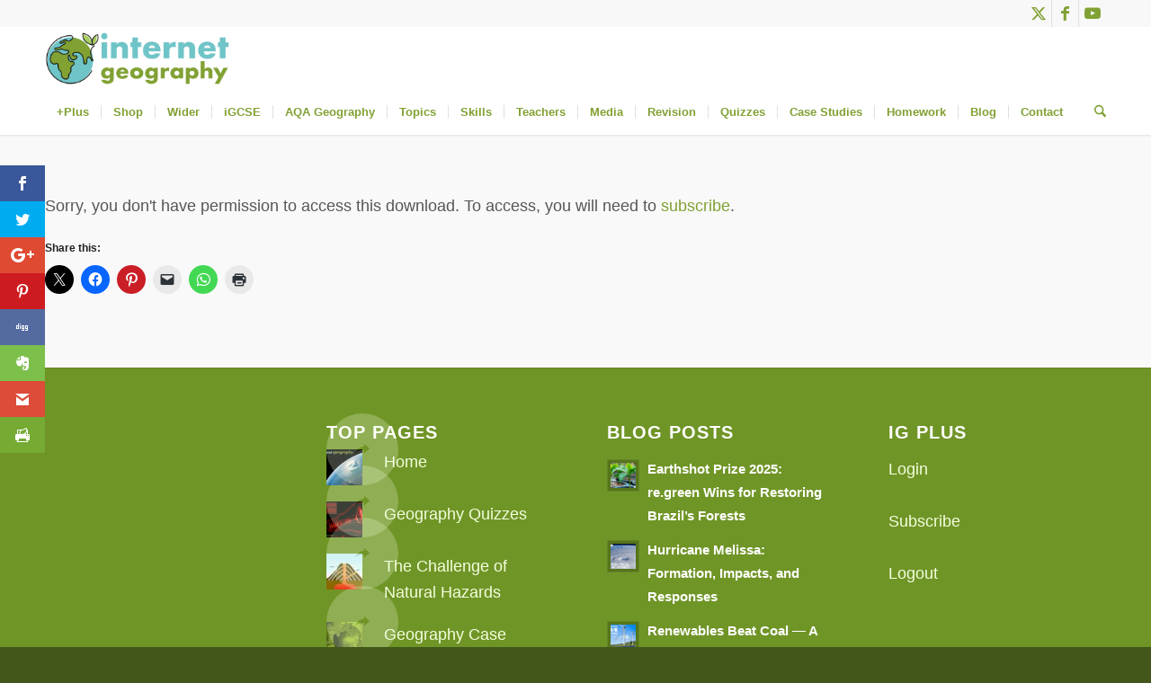

--- FILE ---
content_type: text/html; charset=utf-8
request_url: https://www.google.com/recaptcha/api2/anchor?ar=1&k=6LeuzK0UAAAAAHEVsPWMpfRMp7i6dnLsdjsE17wo&co=aHR0cHM6Ly93d3cuaW50ZXJuZXRnZW9ncmFwaHkubmV0OjQ0Mw..&hl=en&v=7gg7H51Q-naNfhmCP3_R47ho&size=invisible&anchor-ms=20000&execute-ms=30000&cb=w13mbg3ahxj7
body_size: 48109
content:
<!DOCTYPE HTML><html dir="ltr" lang="en"><head><meta http-equiv="Content-Type" content="text/html; charset=UTF-8">
<meta http-equiv="X-UA-Compatible" content="IE=edge">
<title>reCAPTCHA</title>
<style type="text/css">
/* cyrillic-ext */
@font-face {
  font-family: 'Roboto';
  font-style: normal;
  font-weight: 400;
  font-stretch: 100%;
  src: url(//fonts.gstatic.com/s/roboto/v48/KFO7CnqEu92Fr1ME7kSn66aGLdTylUAMa3GUBHMdazTgWw.woff2) format('woff2');
  unicode-range: U+0460-052F, U+1C80-1C8A, U+20B4, U+2DE0-2DFF, U+A640-A69F, U+FE2E-FE2F;
}
/* cyrillic */
@font-face {
  font-family: 'Roboto';
  font-style: normal;
  font-weight: 400;
  font-stretch: 100%;
  src: url(//fonts.gstatic.com/s/roboto/v48/KFO7CnqEu92Fr1ME7kSn66aGLdTylUAMa3iUBHMdazTgWw.woff2) format('woff2');
  unicode-range: U+0301, U+0400-045F, U+0490-0491, U+04B0-04B1, U+2116;
}
/* greek-ext */
@font-face {
  font-family: 'Roboto';
  font-style: normal;
  font-weight: 400;
  font-stretch: 100%;
  src: url(//fonts.gstatic.com/s/roboto/v48/KFO7CnqEu92Fr1ME7kSn66aGLdTylUAMa3CUBHMdazTgWw.woff2) format('woff2');
  unicode-range: U+1F00-1FFF;
}
/* greek */
@font-face {
  font-family: 'Roboto';
  font-style: normal;
  font-weight: 400;
  font-stretch: 100%;
  src: url(//fonts.gstatic.com/s/roboto/v48/KFO7CnqEu92Fr1ME7kSn66aGLdTylUAMa3-UBHMdazTgWw.woff2) format('woff2');
  unicode-range: U+0370-0377, U+037A-037F, U+0384-038A, U+038C, U+038E-03A1, U+03A3-03FF;
}
/* math */
@font-face {
  font-family: 'Roboto';
  font-style: normal;
  font-weight: 400;
  font-stretch: 100%;
  src: url(//fonts.gstatic.com/s/roboto/v48/KFO7CnqEu92Fr1ME7kSn66aGLdTylUAMawCUBHMdazTgWw.woff2) format('woff2');
  unicode-range: U+0302-0303, U+0305, U+0307-0308, U+0310, U+0312, U+0315, U+031A, U+0326-0327, U+032C, U+032F-0330, U+0332-0333, U+0338, U+033A, U+0346, U+034D, U+0391-03A1, U+03A3-03A9, U+03B1-03C9, U+03D1, U+03D5-03D6, U+03F0-03F1, U+03F4-03F5, U+2016-2017, U+2034-2038, U+203C, U+2040, U+2043, U+2047, U+2050, U+2057, U+205F, U+2070-2071, U+2074-208E, U+2090-209C, U+20D0-20DC, U+20E1, U+20E5-20EF, U+2100-2112, U+2114-2115, U+2117-2121, U+2123-214F, U+2190, U+2192, U+2194-21AE, U+21B0-21E5, U+21F1-21F2, U+21F4-2211, U+2213-2214, U+2216-22FF, U+2308-230B, U+2310, U+2319, U+231C-2321, U+2336-237A, U+237C, U+2395, U+239B-23B7, U+23D0, U+23DC-23E1, U+2474-2475, U+25AF, U+25B3, U+25B7, U+25BD, U+25C1, U+25CA, U+25CC, U+25FB, U+266D-266F, U+27C0-27FF, U+2900-2AFF, U+2B0E-2B11, U+2B30-2B4C, U+2BFE, U+3030, U+FF5B, U+FF5D, U+1D400-1D7FF, U+1EE00-1EEFF;
}
/* symbols */
@font-face {
  font-family: 'Roboto';
  font-style: normal;
  font-weight: 400;
  font-stretch: 100%;
  src: url(//fonts.gstatic.com/s/roboto/v48/KFO7CnqEu92Fr1ME7kSn66aGLdTylUAMaxKUBHMdazTgWw.woff2) format('woff2');
  unicode-range: U+0001-000C, U+000E-001F, U+007F-009F, U+20DD-20E0, U+20E2-20E4, U+2150-218F, U+2190, U+2192, U+2194-2199, U+21AF, U+21E6-21F0, U+21F3, U+2218-2219, U+2299, U+22C4-22C6, U+2300-243F, U+2440-244A, U+2460-24FF, U+25A0-27BF, U+2800-28FF, U+2921-2922, U+2981, U+29BF, U+29EB, U+2B00-2BFF, U+4DC0-4DFF, U+FFF9-FFFB, U+10140-1018E, U+10190-1019C, U+101A0, U+101D0-101FD, U+102E0-102FB, U+10E60-10E7E, U+1D2C0-1D2D3, U+1D2E0-1D37F, U+1F000-1F0FF, U+1F100-1F1AD, U+1F1E6-1F1FF, U+1F30D-1F30F, U+1F315, U+1F31C, U+1F31E, U+1F320-1F32C, U+1F336, U+1F378, U+1F37D, U+1F382, U+1F393-1F39F, U+1F3A7-1F3A8, U+1F3AC-1F3AF, U+1F3C2, U+1F3C4-1F3C6, U+1F3CA-1F3CE, U+1F3D4-1F3E0, U+1F3ED, U+1F3F1-1F3F3, U+1F3F5-1F3F7, U+1F408, U+1F415, U+1F41F, U+1F426, U+1F43F, U+1F441-1F442, U+1F444, U+1F446-1F449, U+1F44C-1F44E, U+1F453, U+1F46A, U+1F47D, U+1F4A3, U+1F4B0, U+1F4B3, U+1F4B9, U+1F4BB, U+1F4BF, U+1F4C8-1F4CB, U+1F4D6, U+1F4DA, U+1F4DF, U+1F4E3-1F4E6, U+1F4EA-1F4ED, U+1F4F7, U+1F4F9-1F4FB, U+1F4FD-1F4FE, U+1F503, U+1F507-1F50B, U+1F50D, U+1F512-1F513, U+1F53E-1F54A, U+1F54F-1F5FA, U+1F610, U+1F650-1F67F, U+1F687, U+1F68D, U+1F691, U+1F694, U+1F698, U+1F6AD, U+1F6B2, U+1F6B9-1F6BA, U+1F6BC, U+1F6C6-1F6CF, U+1F6D3-1F6D7, U+1F6E0-1F6EA, U+1F6F0-1F6F3, U+1F6F7-1F6FC, U+1F700-1F7FF, U+1F800-1F80B, U+1F810-1F847, U+1F850-1F859, U+1F860-1F887, U+1F890-1F8AD, U+1F8B0-1F8BB, U+1F8C0-1F8C1, U+1F900-1F90B, U+1F93B, U+1F946, U+1F984, U+1F996, U+1F9E9, U+1FA00-1FA6F, U+1FA70-1FA7C, U+1FA80-1FA89, U+1FA8F-1FAC6, U+1FACE-1FADC, U+1FADF-1FAE9, U+1FAF0-1FAF8, U+1FB00-1FBFF;
}
/* vietnamese */
@font-face {
  font-family: 'Roboto';
  font-style: normal;
  font-weight: 400;
  font-stretch: 100%;
  src: url(//fonts.gstatic.com/s/roboto/v48/KFO7CnqEu92Fr1ME7kSn66aGLdTylUAMa3OUBHMdazTgWw.woff2) format('woff2');
  unicode-range: U+0102-0103, U+0110-0111, U+0128-0129, U+0168-0169, U+01A0-01A1, U+01AF-01B0, U+0300-0301, U+0303-0304, U+0308-0309, U+0323, U+0329, U+1EA0-1EF9, U+20AB;
}
/* latin-ext */
@font-face {
  font-family: 'Roboto';
  font-style: normal;
  font-weight: 400;
  font-stretch: 100%;
  src: url(//fonts.gstatic.com/s/roboto/v48/KFO7CnqEu92Fr1ME7kSn66aGLdTylUAMa3KUBHMdazTgWw.woff2) format('woff2');
  unicode-range: U+0100-02BA, U+02BD-02C5, U+02C7-02CC, U+02CE-02D7, U+02DD-02FF, U+0304, U+0308, U+0329, U+1D00-1DBF, U+1E00-1E9F, U+1EF2-1EFF, U+2020, U+20A0-20AB, U+20AD-20C0, U+2113, U+2C60-2C7F, U+A720-A7FF;
}
/* latin */
@font-face {
  font-family: 'Roboto';
  font-style: normal;
  font-weight: 400;
  font-stretch: 100%;
  src: url(//fonts.gstatic.com/s/roboto/v48/KFO7CnqEu92Fr1ME7kSn66aGLdTylUAMa3yUBHMdazQ.woff2) format('woff2');
  unicode-range: U+0000-00FF, U+0131, U+0152-0153, U+02BB-02BC, U+02C6, U+02DA, U+02DC, U+0304, U+0308, U+0329, U+2000-206F, U+20AC, U+2122, U+2191, U+2193, U+2212, U+2215, U+FEFF, U+FFFD;
}
/* cyrillic-ext */
@font-face {
  font-family: 'Roboto';
  font-style: normal;
  font-weight: 500;
  font-stretch: 100%;
  src: url(//fonts.gstatic.com/s/roboto/v48/KFO7CnqEu92Fr1ME7kSn66aGLdTylUAMa3GUBHMdazTgWw.woff2) format('woff2');
  unicode-range: U+0460-052F, U+1C80-1C8A, U+20B4, U+2DE0-2DFF, U+A640-A69F, U+FE2E-FE2F;
}
/* cyrillic */
@font-face {
  font-family: 'Roboto';
  font-style: normal;
  font-weight: 500;
  font-stretch: 100%;
  src: url(//fonts.gstatic.com/s/roboto/v48/KFO7CnqEu92Fr1ME7kSn66aGLdTylUAMa3iUBHMdazTgWw.woff2) format('woff2');
  unicode-range: U+0301, U+0400-045F, U+0490-0491, U+04B0-04B1, U+2116;
}
/* greek-ext */
@font-face {
  font-family: 'Roboto';
  font-style: normal;
  font-weight: 500;
  font-stretch: 100%;
  src: url(//fonts.gstatic.com/s/roboto/v48/KFO7CnqEu92Fr1ME7kSn66aGLdTylUAMa3CUBHMdazTgWw.woff2) format('woff2');
  unicode-range: U+1F00-1FFF;
}
/* greek */
@font-face {
  font-family: 'Roboto';
  font-style: normal;
  font-weight: 500;
  font-stretch: 100%;
  src: url(//fonts.gstatic.com/s/roboto/v48/KFO7CnqEu92Fr1ME7kSn66aGLdTylUAMa3-UBHMdazTgWw.woff2) format('woff2');
  unicode-range: U+0370-0377, U+037A-037F, U+0384-038A, U+038C, U+038E-03A1, U+03A3-03FF;
}
/* math */
@font-face {
  font-family: 'Roboto';
  font-style: normal;
  font-weight: 500;
  font-stretch: 100%;
  src: url(//fonts.gstatic.com/s/roboto/v48/KFO7CnqEu92Fr1ME7kSn66aGLdTylUAMawCUBHMdazTgWw.woff2) format('woff2');
  unicode-range: U+0302-0303, U+0305, U+0307-0308, U+0310, U+0312, U+0315, U+031A, U+0326-0327, U+032C, U+032F-0330, U+0332-0333, U+0338, U+033A, U+0346, U+034D, U+0391-03A1, U+03A3-03A9, U+03B1-03C9, U+03D1, U+03D5-03D6, U+03F0-03F1, U+03F4-03F5, U+2016-2017, U+2034-2038, U+203C, U+2040, U+2043, U+2047, U+2050, U+2057, U+205F, U+2070-2071, U+2074-208E, U+2090-209C, U+20D0-20DC, U+20E1, U+20E5-20EF, U+2100-2112, U+2114-2115, U+2117-2121, U+2123-214F, U+2190, U+2192, U+2194-21AE, U+21B0-21E5, U+21F1-21F2, U+21F4-2211, U+2213-2214, U+2216-22FF, U+2308-230B, U+2310, U+2319, U+231C-2321, U+2336-237A, U+237C, U+2395, U+239B-23B7, U+23D0, U+23DC-23E1, U+2474-2475, U+25AF, U+25B3, U+25B7, U+25BD, U+25C1, U+25CA, U+25CC, U+25FB, U+266D-266F, U+27C0-27FF, U+2900-2AFF, U+2B0E-2B11, U+2B30-2B4C, U+2BFE, U+3030, U+FF5B, U+FF5D, U+1D400-1D7FF, U+1EE00-1EEFF;
}
/* symbols */
@font-face {
  font-family: 'Roboto';
  font-style: normal;
  font-weight: 500;
  font-stretch: 100%;
  src: url(//fonts.gstatic.com/s/roboto/v48/KFO7CnqEu92Fr1ME7kSn66aGLdTylUAMaxKUBHMdazTgWw.woff2) format('woff2');
  unicode-range: U+0001-000C, U+000E-001F, U+007F-009F, U+20DD-20E0, U+20E2-20E4, U+2150-218F, U+2190, U+2192, U+2194-2199, U+21AF, U+21E6-21F0, U+21F3, U+2218-2219, U+2299, U+22C4-22C6, U+2300-243F, U+2440-244A, U+2460-24FF, U+25A0-27BF, U+2800-28FF, U+2921-2922, U+2981, U+29BF, U+29EB, U+2B00-2BFF, U+4DC0-4DFF, U+FFF9-FFFB, U+10140-1018E, U+10190-1019C, U+101A0, U+101D0-101FD, U+102E0-102FB, U+10E60-10E7E, U+1D2C0-1D2D3, U+1D2E0-1D37F, U+1F000-1F0FF, U+1F100-1F1AD, U+1F1E6-1F1FF, U+1F30D-1F30F, U+1F315, U+1F31C, U+1F31E, U+1F320-1F32C, U+1F336, U+1F378, U+1F37D, U+1F382, U+1F393-1F39F, U+1F3A7-1F3A8, U+1F3AC-1F3AF, U+1F3C2, U+1F3C4-1F3C6, U+1F3CA-1F3CE, U+1F3D4-1F3E0, U+1F3ED, U+1F3F1-1F3F3, U+1F3F5-1F3F7, U+1F408, U+1F415, U+1F41F, U+1F426, U+1F43F, U+1F441-1F442, U+1F444, U+1F446-1F449, U+1F44C-1F44E, U+1F453, U+1F46A, U+1F47D, U+1F4A3, U+1F4B0, U+1F4B3, U+1F4B9, U+1F4BB, U+1F4BF, U+1F4C8-1F4CB, U+1F4D6, U+1F4DA, U+1F4DF, U+1F4E3-1F4E6, U+1F4EA-1F4ED, U+1F4F7, U+1F4F9-1F4FB, U+1F4FD-1F4FE, U+1F503, U+1F507-1F50B, U+1F50D, U+1F512-1F513, U+1F53E-1F54A, U+1F54F-1F5FA, U+1F610, U+1F650-1F67F, U+1F687, U+1F68D, U+1F691, U+1F694, U+1F698, U+1F6AD, U+1F6B2, U+1F6B9-1F6BA, U+1F6BC, U+1F6C6-1F6CF, U+1F6D3-1F6D7, U+1F6E0-1F6EA, U+1F6F0-1F6F3, U+1F6F7-1F6FC, U+1F700-1F7FF, U+1F800-1F80B, U+1F810-1F847, U+1F850-1F859, U+1F860-1F887, U+1F890-1F8AD, U+1F8B0-1F8BB, U+1F8C0-1F8C1, U+1F900-1F90B, U+1F93B, U+1F946, U+1F984, U+1F996, U+1F9E9, U+1FA00-1FA6F, U+1FA70-1FA7C, U+1FA80-1FA89, U+1FA8F-1FAC6, U+1FACE-1FADC, U+1FADF-1FAE9, U+1FAF0-1FAF8, U+1FB00-1FBFF;
}
/* vietnamese */
@font-face {
  font-family: 'Roboto';
  font-style: normal;
  font-weight: 500;
  font-stretch: 100%;
  src: url(//fonts.gstatic.com/s/roboto/v48/KFO7CnqEu92Fr1ME7kSn66aGLdTylUAMa3OUBHMdazTgWw.woff2) format('woff2');
  unicode-range: U+0102-0103, U+0110-0111, U+0128-0129, U+0168-0169, U+01A0-01A1, U+01AF-01B0, U+0300-0301, U+0303-0304, U+0308-0309, U+0323, U+0329, U+1EA0-1EF9, U+20AB;
}
/* latin-ext */
@font-face {
  font-family: 'Roboto';
  font-style: normal;
  font-weight: 500;
  font-stretch: 100%;
  src: url(//fonts.gstatic.com/s/roboto/v48/KFO7CnqEu92Fr1ME7kSn66aGLdTylUAMa3KUBHMdazTgWw.woff2) format('woff2');
  unicode-range: U+0100-02BA, U+02BD-02C5, U+02C7-02CC, U+02CE-02D7, U+02DD-02FF, U+0304, U+0308, U+0329, U+1D00-1DBF, U+1E00-1E9F, U+1EF2-1EFF, U+2020, U+20A0-20AB, U+20AD-20C0, U+2113, U+2C60-2C7F, U+A720-A7FF;
}
/* latin */
@font-face {
  font-family: 'Roboto';
  font-style: normal;
  font-weight: 500;
  font-stretch: 100%;
  src: url(//fonts.gstatic.com/s/roboto/v48/KFO7CnqEu92Fr1ME7kSn66aGLdTylUAMa3yUBHMdazQ.woff2) format('woff2');
  unicode-range: U+0000-00FF, U+0131, U+0152-0153, U+02BB-02BC, U+02C6, U+02DA, U+02DC, U+0304, U+0308, U+0329, U+2000-206F, U+20AC, U+2122, U+2191, U+2193, U+2212, U+2215, U+FEFF, U+FFFD;
}
/* cyrillic-ext */
@font-face {
  font-family: 'Roboto';
  font-style: normal;
  font-weight: 900;
  font-stretch: 100%;
  src: url(//fonts.gstatic.com/s/roboto/v48/KFO7CnqEu92Fr1ME7kSn66aGLdTylUAMa3GUBHMdazTgWw.woff2) format('woff2');
  unicode-range: U+0460-052F, U+1C80-1C8A, U+20B4, U+2DE0-2DFF, U+A640-A69F, U+FE2E-FE2F;
}
/* cyrillic */
@font-face {
  font-family: 'Roboto';
  font-style: normal;
  font-weight: 900;
  font-stretch: 100%;
  src: url(//fonts.gstatic.com/s/roboto/v48/KFO7CnqEu92Fr1ME7kSn66aGLdTylUAMa3iUBHMdazTgWw.woff2) format('woff2');
  unicode-range: U+0301, U+0400-045F, U+0490-0491, U+04B0-04B1, U+2116;
}
/* greek-ext */
@font-face {
  font-family: 'Roboto';
  font-style: normal;
  font-weight: 900;
  font-stretch: 100%;
  src: url(//fonts.gstatic.com/s/roboto/v48/KFO7CnqEu92Fr1ME7kSn66aGLdTylUAMa3CUBHMdazTgWw.woff2) format('woff2');
  unicode-range: U+1F00-1FFF;
}
/* greek */
@font-face {
  font-family: 'Roboto';
  font-style: normal;
  font-weight: 900;
  font-stretch: 100%;
  src: url(//fonts.gstatic.com/s/roboto/v48/KFO7CnqEu92Fr1ME7kSn66aGLdTylUAMa3-UBHMdazTgWw.woff2) format('woff2');
  unicode-range: U+0370-0377, U+037A-037F, U+0384-038A, U+038C, U+038E-03A1, U+03A3-03FF;
}
/* math */
@font-face {
  font-family: 'Roboto';
  font-style: normal;
  font-weight: 900;
  font-stretch: 100%;
  src: url(//fonts.gstatic.com/s/roboto/v48/KFO7CnqEu92Fr1ME7kSn66aGLdTylUAMawCUBHMdazTgWw.woff2) format('woff2');
  unicode-range: U+0302-0303, U+0305, U+0307-0308, U+0310, U+0312, U+0315, U+031A, U+0326-0327, U+032C, U+032F-0330, U+0332-0333, U+0338, U+033A, U+0346, U+034D, U+0391-03A1, U+03A3-03A9, U+03B1-03C9, U+03D1, U+03D5-03D6, U+03F0-03F1, U+03F4-03F5, U+2016-2017, U+2034-2038, U+203C, U+2040, U+2043, U+2047, U+2050, U+2057, U+205F, U+2070-2071, U+2074-208E, U+2090-209C, U+20D0-20DC, U+20E1, U+20E5-20EF, U+2100-2112, U+2114-2115, U+2117-2121, U+2123-214F, U+2190, U+2192, U+2194-21AE, U+21B0-21E5, U+21F1-21F2, U+21F4-2211, U+2213-2214, U+2216-22FF, U+2308-230B, U+2310, U+2319, U+231C-2321, U+2336-237A, U+237C, U+2395, U+239B-23B7, U+23D0, U+23DC-23E1, U+2474-2475, U+25AF, U+25B3, U+25B7, U+25BD, U+25C1, U+25CA, U+25CC, U+25FB, U+266D-266F, U+27C0-27FF, U+2900-2AFF, U+2B0E-2B11, U+2B30-2B4C, U+2BFE, U+3030, U+FF5B, U+FF5D, U+1D400-1D7FF, U+1EE00-1EEFF;
}
/* symbols */
@font-face {
  font-family: 'Roboto';
  font-style: normal;
  font-weight: 900;
  font-stretch: 100%;
  src: url(//fonts.gstatic.com/s/roboto/v48/KFO7CnqEu92Fr1ME7kSn66aGLdTylUAMaxKUBHMdazTgWw.woff2) format('woff2');
  unicode-range: U+0001-000C, U+000E-001F, U+007F-009F, U+20DD-20E0, U+20E2-20E4, U+2150-218F, U+2190, U+2192, U+2194-2199, U+21AF, U+21E6-21F0, U+21F3, U+2218-2219, U+2299, U+22C4-22C6, U+2300-243F, U+2440-244A, U+2460-24FF, U+25A0-27BF, U+2800-28FF, U+2921-2922, U+2981, U+29BF, U+29EB, U+2B00-2BFF, U+4DC0-4DFF, U+FFF9-FFFB, U+10140-1018E, U+10190-1019C, U+101A0, U+101D0-101FD, U+102E0-102FB, U+10E60-10E7E, U+1D2C0-1D2D3, U+1D2E0-1D37F, U+1F000-1F0FF, U+1F100-1F1AD, U+1F1E6-1F1FF, U+1F30D-1F30F, U+1F315, U+1F31C, U+1F31E, U+1F320-1F32C, U+1F336, U+1F378, U+1F37D, U+1F382, U+1F393-1F39F, U+1F3A7-1F3A8, U+1F3AC-1F3AF, U+1F3C2, U+1F3C4-1F3C6, U+1F3CA-1F3CE, U+1F3D4-1F3E0, U+1F3ED, U+1F3F1-1F3F3, U+1F3F5-1F3F7, U+1F408, U+1F415, U+1F41F, U+1F426, U+1F43F, U+1F441-1F442, U+1F444, U+1F446-1F449, U+1F44C-1F44E, U+1F453, U+1F46A, U+1F47D, U+1F4A3, U+1F4B0, U+1F4B3, U+1F4B9, U+1F4BB, U+1F4BF, U+1F4C8-1F4CB, U+1F4D6, U+1F4DA, U+1F4DF, U+1F4E3-1F4E6, U+1F4EA-1F4ED, U+1F4F7, U+1F4F9-1F4FB, U+1F4FD-1F4FE, U+1F503, U+1F507-1F50B, U+1F50D, U+1F512-1F513, U+1F53E-1F54A, U+1F54F-1F5FA, U+1F610, U+1F650-1F67F, U+1F687, U+1F68D, U+1F691, U+1F694, U+1F698, U+1F6AD, U+1F6B2, U+1F6B9-1F6BA, U+1F6BC, U+1F6C6-1F6CF, U+1F6D3-1F6D7, U+1F6E0-1F6EA, U+1F6F0-1F6F3, U+1F6F7-1F6FC, U+1F700-1F7FF, U+1F800-1F80B, U+1F810-1F847, U+1F850-1F859, U+1F860-1F887, U+1F890-1F8AD, U+1F8B0-1F8BB, U+1F8C0-1F8C1, U+1F900-1F90B, U+1F93B, U+1F946, U+1F984, U+1F996, U+1F9E9, U+1FA00-1FA6F, U+1FA70-1FA7C, U+1FA80-1FA89, U+1FA8F-1FAC6, U+1FACE-1FADC, U+1FADF-1FAE9, U+1FAF0-1FAF8, U+1FB00-1FBFF;
}
/* vietnamese */
@font-face {
  font-family: 'Roboto';
  font-style: normal;
  font-weight: 900;
  font-stretch: 100%;
  src: url(//fonts.gstatic.com/s/roboto/v48/KFO7CnqEu92Fr1ME7kSn66aGLdTylUAMa3OUBHMdazTgWw.woff2) format('woff2');
  unicode-range: U+0102-0103, U+0110-0111, U+0128-0129, U+0168-0169, U+01A0-01A1, U+01AF-01B0, U+0300-0301, U+0303-0304, U+0308-0309, U+0323, U+0329, U+1EA0-1EF9, U+20AB;
}
/* latin-ext */
@font-face {
  font-family: 'Roboto';
  font-style: normal;
  font-weight: 900;
  font-stretch: 100%;
  src: url(//fonts.gstatic.com/s/roboto/v48/KFO7CnqEu92Fr1ME7kSn66aGLdTylUAMa3KUBHMdazTgWw.woff2) format('woff2');
  unicode-range: U+0100-02BA, U+02BD-02C5, U+02C7-02CC, U+02CE-02D7, U+02DD-02FF, U+0304, U+0308, U+0329, U+1D00-1DBF, U+1E00-1E9F, U+1EF2-1EFF, U+2020, U+20A0-20AB, U+20AD-20C0, U+2113, U+2C60-2C7F, U+A720-A7FF;
}
/* latin */
@font-face {
  font-family: 'Roboto';
  font-style: normal;
  font-weight: 900;
  font-stretch: 100%;
  src: url(//fonts.gstatic.com/s/roboto/v48/KFO7CnqEu92Fr1ME7kSn66aGLdTylUAMa3yUBHMdazQ.woff2) format('woff2');
  unicode-range: U+0000-00FF, U+0131, U+0152-0153, U+02BB-02BC, U+02C6, U+02DA, U+02DC, U+0304, U+0308, U+0329, U+2000-206F, U+20AC, U+2122, U+2191, U+2193, U+2212, U+2215, U+FEFF, U+FFFD;
}

</style>
<link rel="stylesheet" type="text/css" href="https://www.gstatic.com/recaptcha/releases/7gg7H51Q-naNfhmCP3_R47ho/styles__ltr.css">
<script nonce="14TPSHNsPpURSaeNT2iYwQ" type="text/javascript">window['__recaptcha_api'] = 'https://www.google.com/recaptcha/api2/';</script>
<script type="text/javascript" src="https://www.gstatic.com/recaptcha/releases/7gg7H51Q-naNfhmCP3_R47ho/recaptcha__en.js" nonce="14TPSHNsPpURSaeNT2iYwQ">
      
    </script></head>
<body><div id="rc-anchor-alert" class="rc-anchor-alert"></div>
<input type="hidden" id="recaptcha-token" value="[base64]">
<script type="text/javascript" nonce="14TPSHNsPpURSaeNT2iYwQ">
      recaptcha.anchor.Main.init("[\x22ainput\x22,[\x22bgdata\x22,\x22\x22,\[base64]/[base64]/[base64]/[base64]/cjw8ejpyPj4+eil9Y2F0Y2gobCl7dGhyb3cgbDt9fSxIPWZ1bmN0aW9uKHcsdCx6KXtpZih3PT0xOTR8fHc9PTIwOCl0LnZbd10/dC52W3ddLmNvbmNhdCh6KTp0LnZbd109b2Yoeix0KTtlbHNle2lmKHQuYkImJnchPTMxNylyZXR1cm47dz09NjZ8fHc9PTEyMnx8dz09NDcwfHx3PT00NHx8dz09NDE2fHx3PT0zOTd8fHc9PTQyMXx8dz09Njh8fHc9PTcwfHx3PT0xODQ/[base64]/[base64]/[base64]/bmV3IGRbVl0oSlswXSk6cD09Mj9uZXcgZFtWXShKWzBdLEpbMV0pOnA9PTM/bmV3IGRbVl0oSlswXSxKWzFdLEpbMl0pOnA9PTQ/[base64]/[base64]/[base64]/[base64]\x22,\[base64]\\u003d\x22,\x22QC1QJcKZw5nCojJaw7DDuMKFw4TCjmogc8O4fx0mYh0Jw58Fc1Z4cMKyw49ALWhuXXPDhcKtw7zCl8K4w6tBbQguwoLCuDrCliHDvcOLwqwzBsOlEUxdw51QAcKdwpguOsOgw40uwonDmUzCksOQKcOCX8K7NsKSccKVfcOiwrwBJRLDg0/DhBgCwql7wpI3LkQkHMK2FcORGcO3ZsO8ZsOzwoPCgV/[base64]/Dox9OYsORw67CmsO+PMOkw65hw67DpjMKNXYkDcOaA1zCp8Oqw5k/J8OwwpoIFHYdw7TDocOkwq7DocKYHsKnw5A3X8KhwojDnBjCgcK6DcKQw7w9w7nDhh81cRbCr8KxCEZiH8OQDDFmAB7DqAfDtcORw7jDkRQcBT0pOQLCqsOdTsKlTio7wpskNMOJw7pEFMOqIsOUwoZMOUNlwojDpMO4Wj/DksKiw414w6/[base64]/DsMK3AFFUw4jCilMrbkNfXcKuYBx1wqXDrGbCtRtvQcK2fMKxZgHCiUXDrsOZw5PCjMOtw5o+LGXChAd2wqVkSB82F8KWanlEFl3Coxl5SW1IUHBbYlYKAQfDqxItW8Kzw65Zw5DCp8O/M8O8w6QTw59sb3bCqsOfwodMPSXCoD5SwqHDscKPM8OWwpR7B8ORw47DlcOEw4bDsgHCssKHw4B5QDzDvsK+QsKhL8O5SxpPFzNvARjCjMKlw6XCngDDpMKVwrFGWMOjwq0WCcKMDsOtCMORC37DgWnDicKcGlHDtMKbBBc3ccKaBD1pbsOGOQ/DrsKLw7kSwoLCqsOrwpA8wp4JwqPDgSLDrkjCpsKgDsOyNS3Co8K6Mm/CisKcE8OFw40Rw4RsSWlGwrpzDzDCt8KKw6LDvXFswoRjRsKMFsOBMcKwwr83Im1Fw4TDrcKnK8KGw5PCl8KEf1NYSsKPw7nDtMKIw5fCnsKYOVjCpcO8w53ClGnDmgfDjhErXwHDqcO2wowYWsKNw4puBcO7bMO0w4ESYkjCgSLCuk/Dk1TDisOGKwjChAt1w4fDmALCi8OhL0hvw73CkMOLwrsvw4VnCVZ0QUZRasKnw5d2w4EgwqXDlgdSw4I/w6t5woQbwqfCm8K8UcKeF3J/[base64]/Dkxx0w7UjPQ7ClFBkDcOBw442w7/CiMOWSMOKET/Dgyhdw6rCtMK/WwIAwofChDUSw7TDg0jCt8OOwoEQesKQwq5AWMOJIg3Dtm1OwpVIw7A7wrbCkSjDvsOuPk3DuGnDnF/CiXTCmVxHw6ELT3XDvFLCmFBSCsKMw5XCq8OcBSnCuVJuwqHCisOCwpMMbmrDjMKPWsKXE8OtwrJHQBHCt8OyVx/DpMKYBlZPE8Oow5rChknCjsKMw5fCuRHCjhgGwo3DvsKXQMK4w7PCvcKsw53CvF/DkS4/[base64]/wrjDscKBw5bCiz9rw6rCp8OLHsKww47Cj8Osw4UrZyY1L8O1QsONOSU1wqYgD8O0wpPDuTkkJyjCvcKewoJQGMKddnLDhcKaNkZcwo9Zw63DpnHCpQllGRLCpMKAJcKowoouUiZGBB4qacKCw7d1E8O/C8KrbhB9wqHDu8KrwqYiGkzCjT3CisKDDRVUa8KbESjCoXrCvFdxUxErw6nCj8KJwprChWfDosK6w5cgPMK8w6PCklXClMKMZ8Kxw4EeAcODwo/DonjDlDfCuMKSwozCrTXDrMKMQ8OGwrnCs2lrOsKKw4M8d8OCD2xaR8KMwqkgwrAAwr7Dt3tfw4XDhWpbNH8LHcOyCAYRS0PDsXEPSjMDZyEyTBPDox7DiQzCugjCvMKVDzjDpX7DpndGw6fDpys0wpo/w5zDmFfDh3FpCVXCtkNVw5TDoWXDvMOTSGDDvmwYwpl6K2XClsKvw5Z5w4DCvS4EXR4dwp89DMOxMVfDqcOzw7QRXsKmNsKBw5Aowrpewot6w4jCv8OeSQPDvkPCpMOecMOBwrxOw6DDj8O5w4/DkFXCkFzDrxUIG8KEwrETwp4Zw6tmXsKZBMK7woHDjMKsWj/[base64]/DscKNwp7ChsOgw51pwqDDuRXDlnM7wojDqynChMO+ChwdVwjDpFvCmXwQWHRjw4HClMKjwovDrsOXasOOXx8Aw5RpwoNNw7nDr8KYw7F4O8OWNF0bNcOdw6Jsw7gpVlhFwq5KC8OMw4Jbw6PCocKWw6Jowo3DjsO/[base64]/ScObw4jDmxotw6HDoDnDqn1JHE8Ww6YSaMKwA8Kkw70lw7U0C8Knw7XCiH/[base64]/[base64]/w6bDpQsUTsObeMOeBcKbwqEWw6/DrSfCiysDwqtyaizDulhJaVvCrMKAw6IZwqciN8OPMcKCw6bCqMKtCEHCpMOwesKvXQYcFsOnXyBgP8ORw7MTw7HCnwnDvz/DgwNxFXsWU8KjwrvDgcKXYFXDlcKsH8OlSsOkwr7DqUsMMHADwpfDmcOlw5JZw4TDihPCtUzDhEFCwo/CtHnDu0vCrm8/w6MiC3diwq7DpHHCgcOuw5nCnwzDscKXK8OkRcOnwpASdDwYw51Vw6kkSx/Cp0TClUjCjSjDq3bDvcKGdcKXwogwwrrCgR3DjcKawpYuwonDisO3JkRkNsOZP8K4wpEuwq4xw7xlL23DgkLDncKTUl/CucKhUhZ4w4EpQMKPw4IRw4F7QkI8w5bDuTPCoiTDl8OYQcOXB3fChy45AsKow5rDusOVwpbCvTNrBADDhm7CksOWw47DpDrCoR/DksKESh7DiGjDn3zDuz/DqkTDu8ObwoMUMcKud07Cs39HCTzCg8KEwpEFwrgmfMO2wosmwrTClsOyw7cEwpTDpMKDw4rCtkrDkTc2wqfCjA/[base64]/[base64]/T2XCssKMeMKNwpPDgR/Cqx8Zw6HCsMK1wpjCnXXDl1rDk8OWL8OBA2ZVasKiwpDDtcODwrk3w63CvMO3I8KXwq1lwpo9LBHDscOxwosPURwwwodQDkXChQ7CiVrCqQdcwqdOesK/wr3DujlIwqJxJFrDrQLCs8O+H1NXw6QJbMKBwrUpVsK9w4gLFXHCpkjDvjRgwqjDq8KYw6R/w4I3K1jDkMOZw5nCqlAxwovCkzjDjMOuOkpDw51yKsKQw6FsV8O6V8K3VMKPwqfCuMKPwp8lEsKpw4UFJxXCkyInHX3Dm1pTZcKMQ8O3MAkdw651wrPCtsOBS8O/w73Dk8OqZMOxLcOtVsKjwoTDp27Dpj0cSgl/wobCiMKud8KAw5LCncKaBVMRFn1gEsO9Zl7DtsOsd0vCvXYzccObwq/[base64]/[base64]/DixAawrnDjMK0IxhFUsOAOkYvE8KeYUHChMOOw6XDrDhXFyddw4LCusOEwpdlwpnCnAnCtGwxwqvDvFhlwp4zZzsFbU/CjcKWw5vCv8K9wqEqMnbDtABqw4wyCMKXUcOmwrfCjAxWQRjDjj3CqTMUwroWw5nDqnhhYnQCM8KOw7Ifw5VawoNLw5/Cpm/[base64]/CpWrCnXcAwq03w6how6PClHXCrcO9NcKew4QkP8KwRcKqwpFmM8OGw6UYw5jDqsKLw5bDrTDCv1JMSsOZw5hnEzbCv8OKOsK0c8KfZhstclnCj8O2CgwtesO8cMOiw7x4CHrDjVsdDTp3wqZ4w6MhBMK6fsOOw4XCvQrCrmFaR1/DjTrDv8KYA8KsbwEGw7cnfx3CkE56wpwrw4fDsMKQG1fCtUPDqcKrVMKeQsOgw7o7e8O7O8O3SkzDvxlIIcOKw4zCnCATwprCosOzK8K+csKqQndZw5Yvw4ZVw7gtGAE9JFDCsyLCv8OQLAhGw6HDrsK2wr7DhRNVw48EwpbDrg3DoTIlwq/CmcOoFsOJO8Ktw5pEL8KVwqISwrHCjsKob143SsOvCsOjw6rDnyAjw54uwpLCn2/[base64]/DnsKqwoHDu8KYwr/DnQ9bw4bCgcOSGsOsw49Cw4wTB8K+w4xLF8O0wqDDu3fCg8K0wovCnQ9oD8KRwplGDjbDn8KwUkPDhMKPBVtxUTfDi07CuVlqw71ZKcKGX8OHw5nCvMKEOmbCpsOswqbDgMOmw7lzw450bMORwr7CmMKaw4zDpkrDpMKmGzwof2/Dt8K7wp4fISFSwo3CokF6acO0w7ZUbsKaQkXCnWrCjWrDvnUSBR7DoMOvw7puA8OgNB7CjcK4D1FzwpPDpMKowofDjCXDp1BWw50GWMK/NMOgZhUxwofCpSLDvMO7Iz/[base64]/Cg2/DncK2Z8OFRErDlcKIZMOnw59iZ20QAFc1dcONbCHCu8OjOsKqwr3DvMOpTcO6w4FkwpLCmcKiw4Umw6YoPsO2ISd1w7RxXcOow6sTwpkSwrXCn8KjwpfCiBXCicKiSsKoOXd/KURYbMO0bcOIw7xiw4jDhsKowrDCpMKLw4vCqCtWWhMzGjcYaj5+w6LCo8KsI8OjdRXCl2XDhsOZwpLDojbDgsKow4tVFhjDmiE2woh4AMOiw7gawp98N2rDmMOdCsOtwo5cfDkxw6/CrcOVOUrCgcOwwrvCmgvCu8KAFSIPw6xLwpoUQsOFwoRjZmfCghZSw78gf8OacCnCjQPCqW3CrVdFHsK2G8KNc8OJP8OaaMKAw6gMP3N9HT/CqcOeUDbDosK8w7vDvzTCi8K1w4lGaDvDr1bCl1lcwqUEfsOXcMO4wrM8c08fUMO8wrZwPcKATB7DggfDgRU7UzIwfsKhwrhwZsKRwrxJwq1twqHCpklSwqFfRRXDjMOub8O1BQDDujR3LWDDjkfCusOJasORCxgLZnbDtcOGw5PDrCHCkgUXwqHCsQ/CosKMw4zCqsO/S8OXw6jCuMKMdCAMOsKLw7DDsUxyw5bCsxnDtMKwJFjCtHJBUjEMw4PDqGbDkcOhw4PDnyRSw5IXw5Vvw7QZehjCkyvDr8KywpzCqMKzRsO5Skx/[base64]/Ck1BEK3TDoMOMXsKaVxtAw48Kf8OuMcKUw4nCi8OZUVDDhsKfw43DoSFiwpvCpsOMPMOmTMOeOBDCs8O/Q8O5dy0LwrRNwr7DjsKhfsOlNMKfw5zChCnCtQwhw7DChUXDhQl3w4nCviw/w5BsclsZw7Ytw616OmHDvkrCiMKjwrHDom7CgsKqKcK0A0J2GcK7FMO2woPDgXfCrcOpPsKgEz3CnsK6wp/DjcKaDBTDkcOSeMKIwrYcwqnDrMOzwpDCocOffzvCgl/DjcKRw7MZwqbDqsKuPykJJVtzwp3CrmR7Lw7CplViwpvDs8K4w4wXEsKNw6FzwrxmwrAcZhXCiMKYwpB1RsKLwokqc8Kfwr5pwrXCiSFFJMKFwqLCjsOMw51bw6zDhBjDln82CBIxYmDDjsKew6RFcXgCw4/DuMKYw4nChk3Cm8OafGl7wpjDhHwzOMKJwrfDncOvLsOnQ8Ohw57Du11xBnbDlibCtMKOwqDDm13Cg8OHBTrCjsKGw70kWVLComfDsgvDvSnCoilww6HDjHxYQjw9YsOqSjw9XCPDgMKIYyURUMObS8OVwrVbwrVHfMKfencrwpTCvcOrHynDt8KIDcK/w6tfwpMTeD93wpTCujPDnjVtw5B7w4knNMOfwrpIdAfChsKYeEIjwoXDvcKNwo/[base64]/[base64]/CmsKKw77CiMOaSB3Dk8O5HQLCnhZ7J8K4w4kJFFh+DmQ+w6BowqUcTiU2wqDDocOAaXTChjg1YcO0QE3Di8KUfsOYwqYtOXjDtsK6T1PCocKvX0t5J8OnGsKdAsKAw5TCvcO8w6hxfMORW8OKw5ldKkzDicKJYlLCrWB+wrsww7V9F2PCskVXwrM3QA3CnB/ChcO4wosUw5BzHMKcAcKZScKxXMOew5fCtcOcw5rCojwGw5g7MGVNeTI2X8K4esKBCMK3VsOKUhgcwpYawpjCpsKrWcOgOMOrwpFGAMOkwoAPw6DCnsOjwpBVw4cTwoTDpT0SWgXDqMOVd8Oqwp7DvsKWFsKXSMKWNGDDiMOuw5fCqjxSwrXDg8OuHsO/[base64]/[base64]/[base64]/CrSjDgsOFc8Krwq7DnwQeDHXCnnEYA8OQecONeF4yOTzCoX0dY0vCi2cjw7lpwpbCqcO0YcOSwp/CmcO9wrXCvH9DG8KpXEnCmAEkw4DCm8KTWEYoV8KvwoM7w6EIC3XDgMKrDcKsSEfDvmfDkcKdw4VnKnIDWFgxw6l0wrUsw4PDtcKEw5/CtDrCvxtwZ8K8w54CCkfCpcOmwqRnBgxDwpUgfMO6cCLDpFsUwoLDk1LCoDQeemlQKDjDkCEVwr/DjsKzGS12GsKewoRIGcKww6bDqxMINjdGD8OCbMKqwrTDrsOHwpMKwqvDiBTDusKzwrQkwpdew7ACB0jDmVdow6nCt3PDmcKiScKmwokXwovCpMKRRMOhe8KswqN+Y3PCkDdfA8Ope8O3HcKPwrYrNkvCpcO/QcKZw5nDoMKfwrkwJzdUw4bCksKiLcOvwpcnRlbDpl7CtcOYU8ODBWAEw4LDnsKrw6MeQsOfwpwdbcOrw44TfMKmw4BlRMKcZj85wr1fwprCvsKCwpvCucOtfMOxwrzCrl5zw4DCj0/CmcKaTcK/NcKcwqgVF8KOPcKLw6sOEsOvw7zDv8K/RUV9w7hVJ8OzwqFHw7hBwrTDrT7CnlXCp8KWwrnDmsKHwpLCghPCl8KZw6zDrcOGNMOfe2lfAQhtbEPDrnEPw57CjH7CjsOyfFctdcK0aBLCvzvCqHjDpsO5K8KYbTbDocKoeR7CsMOcYMO/ZUHDrXbDnwLDiDFkccKlwoVDw7vClcKRw5jDn17Dr3Y1IjhSa2h8dMK+Oj98w4zDr8KODiEAPcO4MQV/wqrDs8OnwodAw6LDm1HDqQrCoMKPJ0PDhGIpCE1yJlFsw4AEw4nDsV3CqcO2wqnCoVAIw7/CmGohw4vCvzUJGwTCh0DDvsKSw7oqw5jChsOtw7fCsMKdwrwkcSIsfcOSJ0Vvwo7CnMOvaMOQAsOrCsKuw4nCjgIaDsK7W8ONwq1gw6TDnTvDqBHCpsKnw4XCnjJjO8KLGh5+OiHDl8OVwqITw5zCmsK0JgnCqxVBOsOWw7sCw6M/wq5/wrzDvsKCTHTDpcKlwpfCkU3CgsKHWMOFwrxWw5TDjVnCj8KfAcK1RWVHP8K6wqvDlVFob8KjesORw7xVGsOyCidiO8O4DcKGw7/DmAMfFh4Jw5/Dv8KRVxjCssOTw7XDmRrCnV7CklfDqSNswqXCtsKUw5rDiDYpBDxvwppeXsKhwoA6wpvCoDjDozfDg3UaTRrCuMOyw5LDncO3RA7DlX3CnXPDnwXCu8KJbcOyJ8OIwpFmK8KAw6N+cMKWwrcyasOMw4dQYFJVfWHCh8OONh/ChgnDjWnDlTnDlhdND8KLOVdIwpLCusKmw61Bw6p3GMOmAjvDoXvDicKPwq1qVVXDmcOAwrI3TcOcwofDoMKnb8OTwq7DhQs5wo/ClWRhBcOKwrzDhMONL8KPccOjwpMGJsKbw4JrUMOawpHDsw3CkcK8I3bChMKXb8KnAsOow5DDvsORSSPDosO+wo3CqMOfdMKZwpvDrcOOw7lqwpA3MxVHw6B4VwBuUgrDqETDr8KyMMKmesOkw7UUIcOmEcKJw7UJwr7CicK/[base64]/Dojghwrd2w6A2U8KQH8K2wpzDolYWw403wqbCtnQjwpzCiMK5eC/[base64]/CnQFUwqbCt1fDtSfDucKgw5UzwpQ8fDpuwo40EcOKwrRxeH/ChE7ClVt7w45HwopkE1LCpx/[base64]/wqzDhRUDBQl9w5nDjkErEcO/w4cMwpzDhMOTajB/[base64]/DosK6wqQOAlDCg1x3w6kpwofCulw0asOVMFh3w5Y+F8KJwoEhwppmdcO4cMOQw4hSDBPDvE7DqsKpD8KES8KVacKGwojChsK4wpJjw5bDs1hUw6vDjAXCqTZsw64XDMKaOCHCnMOGwrXDqcOXR8ObVMKcNWApw45IwqIPEcOlw4TDjC/DiDlfPMKyIcK7wrTCkMKCwpjCusOMwrDCvsOFUsOvJiYFOcK4aEvDp8ORw5EoTDQ0In3DnMK6w63ChzQHw5Rsw6sqQj/CjcO3w5LCnMOMwrlrLcKYw7TCnHnDvMOpNy4MwpbDjHYHXcOZw60Ow7MScMKdQg9uHkxFw7o+w5jDuSkYw5bDicK6C23DqMO8w4fDosOywrnCo8K5wqF8wpd5w5fCum5TwoXDgFYXw4bDisO9wog4w4PDkkMFw63DjVHCrMKLwpVXwpYGWsKqAC1uw4LCnxPCukXDh1/DpEjCrsKAN2pDwqccw4XCpjvCj8Kyw7sRwpFNAsOywpfDnsK2wonCvngEwovDpMOvPBgGwp/Cki5QZmBiw4PCtnYTTW7CsXjDgXXCpcOxw7TDk3nDjCDCjcKGOwpJwpnDusOMwpLDmMOUV8KUw6sVFwLDlQVswqTDrG03c8K/QsK9Si3CusOkOsOTTMKMwoxgw5PCvnnChsOXU8KYTcOpwr84DMOKw6BBwrbCmsOYf0d/bMK8w7VyXcOnWDzDp8ObwpRgecOVw6HCqBnCjiUBwqEnw7ZIKMKkKcKOZgPDsXU/bsKMwqfCi8Ksw5TDv8KKwoTDmijCrznCtsK2wq/DgcKgw7DChXXDkMKbDMKic3vDlcORwqLDjMOYw5fCo8Opwq5NT8Kcwq89bwsyw64Bw70NLcKKwrrDtWfDs8Olw4rCjcO6TVpFwrcbwq/Cq8KIwpkwU8KYO1nDicObwr/CsMKFwq7CgSbDuyTCv8OdwpzDjMOhw5gmw7BaZ8OIwoYOwopwfMOZwroIBMKVw5lkZcKiwrckw4Row47Dli7DsgnCoEXCn8K4asKRw4pVw6/DgsO6EcOaIT8TEMK0Xw9xdMOlJcOMT8O8LMOswpbDqm/DgcKpw5DChzDDiHlfUhPCsCgYw5FIw6o1wqHCkx3Cu1fDscOKF8OIwq0Tw73Cq8KLw7XDmUh8asKJD8Kpw5/CgsOfGkVYfVrCjmsVwpjDviN4w6XCukbCnAhUwpkTDUzCmcOSwrsqw5XDgmJLP8KbIsKnEMOlcS59O8O3dsKAw6RBQELDqUPCk8KJa0hAAS1jwqw+OcK0w5Ziw7DCj0Zhw47DuDXDvsOww7rDoA/DuBDDjF1dw4bDqz4CVcOSL3LCqCfDlcKMw4ATLRlqw4wpBcOHSMK5JEpWBgnCuWrCtMKPBsO6DMOuW2rCgsK5Y8OCdE/Crg/CgcK+d8OTw77DgDYRGSFuw4HDiMO/w5XCtcODw4TChsKoPDp6w73Dl1vDo8O3wqgBQ3vCr8OnYTwhwpjDr8K7w4oOw6TCsRUFw5wXw61AdETDlixGw7TDlsObGsK7wopoZw5iHh/DqsKBMlzCt8OvMn1xwpjCgVhmw4XDnsOIfcOZw7XCrMOzTkl0N8OPwpI0WcOjRHILG8Omw5bCo8OPw63CrcKMFMKMwr51BMO4wo/[base64]/TcKkwoVZXMOew7nDoyQ5AcK5wqYHw506wrPDu8KJwqBmGsKBUcOiwo/[base64]/wpzDvzI0w6nCg8OdYcO+fcOSwoIHbUZTw6nDtsO0wp4sS0fDusKMwozCk1A/w6fDr8OQVlfCr8OgCjXCvMO6NznCgFU2wpDCiQ7Dl0NXw6dBRsKrMGRiwofCpsOfw5TDqsK6w7XDqn1qHsKqw6nCm8KlL1Raw5DDh3Btw7jChW5kw4jCgcOCFnrCnk3CgsKxfBpLw5TDrsOdwqc1w4rCrMKLwqktw5HCqsKiB2t1Vx94LsKtw5LDuUVqwqc/DVrCscOpbMKsTcOxdRY0woHDmxsDwoLCpSDCtsK2w4U2YMOBw7h4ecKdUsKSw4ARw4vDhsKSCgfCpsOcw6vDtcO2w6vCp8KcfmADwqEmR1DDicK2wqbDuMOiw6TCmMO0wrjCmijCmFlFwqrDisKgNiNjWHzDpT93wr/CvsKCwprDim7Cm8Kfw5Rqw4LCosKyw4dvWsKawoLCjRDDuxrDrVRYXhbCq20eNQojwqRNXcKzWActJA/DsMOnw7luw7l0w6fDoyDDqlbDrcOowoTCs8Oqwqs5FsKqT8OgK0xZGcK7w6TCvipJKgnDosKpRXnCg8KTwq8Gw7TCgznCqHTCln7ClG/Cm8OwVcKea8OJVcOGKMKsCVluw58Fwq9dS8OIAcOSB2YPwqrCqMKkwozDlzlPw6Urw6HCusKewrQFV8OSw6HCoWTCg1fCg8K0w6NlEcKPwoBXwqvDvMKSw4zCjDLCkAQYE8O+wpJfVsKmCcOyFB9BG2lHw4XCtsKybXhrXcOLwqVSw5wywpBLMx5tGQACVsOTYcKNwo/[base64]/dsObdVwCe3l6wqjDm1oLL8OnaMOZDGsiT04QMcKCw4zCkcKmVsKAdnFyGU/[base64]/wqHDn2wXwo3Cj8KlwrppwphxG8OCw5/Cn8KmMMOxOMK0w6TCicK/w7RFw7TCsMKFw4tUY8OrV8O/M8Ovw4zCrXjCjsOfdyrDsmvClF1MwpvCtMKKUMOcwoM2w5s8AmcBw44+CMKdw5YqBmoPwrkMwrvDgWTCrcKQGEQzw5/CtRYzKcOIwoPDmMOcwqTCllXDgsK7SBRrwrnDlW5XGsOawqlGwq/CocONwr56w5FvwrXCl2Z1fB3CkcOkLwhqw5/DucK7CyYjwpXCiHvDkzMiaU3CqikcZBLDp0PClRltHWrCi8Oew5nCty/Ci0smBMO+w7saBcOJwokvw4bCmcOeMFJWwqDCsVjDmxrDlVrCoS4CdMO+FMOgwrQ9w4vDohVpwqvCqMKuw73CsCvDvjVPIQzCi8O2w6NZPk1TLsKmw6jDomfDuzJDJjHDssKCw5fCvMOQR8KNw5jCkC0Pw5FHemY2In7DrMOncMKMw4MAw6vCkCvDqX/Dql9JW8KFA109blJdRcKAN8OSw5bCpDnCpsKrw41dwqbDsijDjMO7RsOWH8OgFndIbGBYw44nXCHCj8OqaTUrw7TCvSFYSsOPIknClxXCt3A9IMKwDAbDu8OgwqDCsE8BwpPDoQJdLcOvFUN8WVLCu8KJwpVEZTTDr8O4wq/CvsKuw7gNwoPDpsO6w47DjnHDrsOGw6nDnwjCqMKNw4PDhcONNGfDp8OvP8Oowo5ofsKRA8OaT8KVP10Aw608V8ORSm/DhUjDhnzCkcOIbxPCgQLCsMOEworCmXjCgMOqwrxKOWkCwpV0w4s6wp3CmsKECMK2KcKCES7CtsK3V8OzFU5Hw4/DkcKuwpXDu8K6w4rClMO0w4d5wqHClsOIU8OkEcOww5gRwoA3wokEBU7DoMOsS8Oiw5oww4FQwoMhBSRGw4xuw658BcO1JUEEwpTDtMO/w5TDncOidA7DhhLDpD3DtwXCvMObAsOYbgTDv8OpWMKjw7haTznDoULCuxLCgVdAwrXCojVCwqzCqcKmw7JRwoZ/c0TCtcK7w4Y5AH1fQsKMwpLCj8KbGMOmQcK1w4FlKMOJw47DuMKzFyt2w4vCt3lDaiBIw6vChsOACcOjbEjCt1R8wppLOFLCgMOzw59WSD1NE8Ojwo8QecKAdsKHwpxYw4VVeWXCsVRcwpvCqMK3Kz0+w7k8woxqSsK/w57ConfDkcOGJ8Olwp7Cizh1Mh/DoMOpwrfCvkLDm3QLw5BLOzDCj8OPwoxhH8OwMMKxIVhKw63Dl1oJwr1/fW/[base64]/CcK9w6LCnn5IwoXDgUTDvx/Ch8OCw53CscODwqExw48zKwFEwpclV1h/w6bDusKJAcK3woTDosONw684Z8KGDCcDw5IpOcODwroxw4VbZcKXw6lHw54vwq/DoMOkBV/Dj2vCu8O/[base64]/CuTh7w4MUw6ZVw5TCi8O2dMK+XsOfw4nCqsK4wojCmWxBw5XDk8OIZ1lfLMK7eWfCpifCknvCjcKMaMOsw6rDpcO6Dk7CgsOjwqolA8KlwpDDonjCsMO3BXLDuDTCsAnDkjbCjMOxw7ZIw67DuDTCgwRFwroZw4EIK8KCJMO9w7B1w7l7wp3CjE/DnVAPwqHDk37CjRbDvBQdwoLDl8Kbw6VVewvDulTCgMOYw50xw7/[base64]/ZcKjwpXDmjXCisO4fsOtWnrDuVx3K8OPwr4fw7bDhcOsB39uDXZrwpR5wogsPcO3w68hwpfDrG9ZwobDlHsgwo/[base64]/CsAJYw4DCpsORwpI6DcKBA37DqsK3HcKGXwjChEbDu8KJe3FqGBbDjMOcY23Cv8OcwrjDvhDCuwXDosK2wppIMBEiC8O1cXV+w7c8w7thfsKRw6ZkeiLDhsKaw7/[base64]/CiXUsS0NzRFfDkw3DrXDDs8OARCoYdsKbwofDg0jDmDPDicK8wonCncOiwrxJwoB2JHjDkA/CvRLDhgjDlxzCjsOeO8K3WMKVw4PDsmg2ViPDvcOUwqNSw6JYfhzCuhI5XDVDw4dpHhxLw7ERw6zDlMO1wo5yeMKXwoNnFV5/U0zDlMKsJsOXYsOPdwlQwpZyB8KUaGdIwro0w4IFw6bDi8Ofwp0gSC3DoMKow6jDnRh4O05bY8KlMHrDssKowp9TZsOTZxwfEMOqC8KewrI/B0cGV8OJSETDsgTCo8K1w4LCjMKnX8OiwoFTw4jDu8KMHBzCscKscsOUcWVJU8OhG1/CnBsdw67DkiDDj3TCpQ/DgTTDknAXwr/[base64]/DsXFMw6zDswAMwpLCj8KjX3BuIzYZQ8OwDEnCoTJHdDFaF2vDkwbCucOHQGs6woRlRcOHAcK0AsOww5dTw6XDvF1wFj/[base64]/[base64]/Cs8OXw4RxOsOKw6PCr8Kiw4sKX8KYwq/[base64]/[base64]/[base64]/DksKAwr9OwqHDu8OQwqAHw4nCtsOywqfCnMOsfkoWSDPDpsKvHMKNci3DqAZqAFnCsw1jw7zCsjLCi8Orw4EAwoQFJV1lIcO/w6M0AEdMwovCqCp6w4vDg8OLKgpywqZmw7LDmMOTFMOIw7TDliUtw5TDn8O1LlPClMOyw47CmykNB1Nuw5JdP8KcSAPCiTvCqsKKd8KYH8OAwp7DjBPCkcOjasKvw4zDs8OFAsOVwrg2w7/DuQtHa8KkwqtLYgnCkGPCi8Ksw7HDu8K/w5hEwr/CuXlMPMOIw5Bywr5/w5Ynw63ChsKnJsKawqjDpsKBTyAQagHDm2B1FMKqwokSb001UEPCrn/Dm8KQw7ACFsKGw7g8b8Onw7zDq8KvBsO3wohCw5hrwpjCuRLCgjfDrMKpLcKGZsO2w5XDl3YDTXtgw5bCp8OkA8KOwqoCKMKic2vCqMOjw7TCrifDpsKww4nCkcKQCcOSfmdhbcKNRigHwqYLw4TDrhZQwpcSw6MbSxjDssKywqBAOsKnwqnClCd8YMO/w6jDoHnCgC0vw6VdwpMIKcOTXXlswqDDqsONGEFhw7BYw5DDoTNew4/CoxRcViXCsTw8SsKxwp7DtGJ5FMO6aU0oOsOdLRkqw7LCi8KhIBDDqcO6woHDtyAIwrbDosONw7A7w5rDvcO7GcKKFC9Swr/CqWXDoHU6wrXCtzo/[base64]/CscOMwoRZwrbDrGItZcK1dS9vC8KZT25qw7oyw6sHHsKJZsObFcKFUMONIMO9wowVRSzDlsKxw64wesKOwrBow7XCsXXCvcOJw6bDgsK2w7bDp8Oew79SwroKZMOWwrMUbR/DicOMIMOMwoEjwrvCtHfCpcKHw6rDpg/CgcKGdBcWw4vDvjoUQxFRYzdkLzxyw77DqndXGcOGb8KyBT42ecK4w6/DgG5sWTHDkD1LHiYVBSDDqWTDj1XDlSrClcOjWsOrTsK3G8KjFsOad0gPHgp/eMKYFFEfw7jCiMOsYsKFwrwqw4khw77DjcOrwocwwqTDrnzCv8OdFMK6wr5XOxEXEQjCoRIiDAnDhiTDqn0kwqcrw4bCoRY7YMKqTcOSccKjw7nDo3RhNW7DkcObw587wqUCwp/CtcOBwoBafQswEsKTJ8KAwq9Fwp1Zwo0rW8KJwr5Kw6xOwqoJw6fDgMOCK8O+WBJpw4DCicKhGMOwERPCqMO6w4XDicK3wrh3WcKZwpHCq3rDksKxwo7DmcO1QsOjwrzCs8OoL8K4wo/DvsOhUMKVwrlKMcKQwo/Di8OMWsOaLcObGDbDtVkzw5R6w4/CjMObPMOSw7bCqnNLwqvDocKvwrBVO2jChMO1K8K9wpXCpmzCqAY+wppzwp8Ow4x4CBvCimMzwpnCs8K/V8KcGF3ChsKvwr8Vw5/[base64]/wq5jW2XDjcOfw4fCqsKcPxdHw67CscKaFF7DvsOkwobDpcK6w6bCpsOpw4VPw6nDlsKHa8OsPMOXAiXCig7CiMKbHRzCs8O2w5DDq8OtFBAFKWNdw4VDwqEWw4pNwrYIEk3CoDPDtRvCjz41UcOuTwQlwqR2w4DDmz/[base64]/CpcOBw7bDhwDDrsK+P0fCjkTCpMOkwrJsMTU+w75Yw5Jzwo7DosKTw6rCuMKOJsOzHHM6w5kmwoN/w48+w6DDh8ORUxPCrcKiYCPCqRfDtVTDl8KOw6XCtsOgdcK2RcO6w5goLcOoI8KfwokHfH/DsUbDtMOhw7XDplwcN8KFw600aGc+bz1+w7HCkFrCglozLHDCtkfCjcKMw5vDgMOUw77CsGNxwr/DpwLDjcOqw6fCvWBXw50bKsOWw5PDlFwQwpvCt8Kdw4Ztw4TDuHbDuw7DvU3CgMKcwrHDjjfCk8K5RsOqQmHDgMO/X8KpOkp6TcOlUsOlw5rCj8K3X8OGwo/Cl8KnVcO4w7cmw5XDncKOwrBWPXPCpsOAw6dmV8OqWX7DmcOTLDjDsxUrXcKpKD/DtU0eF8O3BMOGW8KDRXEafgpcw4XCiF8ewqVMIsOPw6fCuMODw5FKw59JwonDqMODCcOJw45wNyDDrcOIeMOTwqMSw4sRwpbDrMO1wqUtwr/Dj8Kmw45Mw6HDtsK3w4DCqsK+w6pTNUXCjsOECsOwwofDg1xJwrfDjE9bw7cAw4EGDcKOw7NOwq1IwqzDjQhEw5XCu8OhOyXCsBsPbB1Ow7BPaMKUXBECw5xDw6PCtsOGJ8KBS8KhZhDDrsKNZzbCr8KjIXodCsO7w5XDhSPDjW4JNsKpdm/CucKbVBsIQ8O3w4jDssOYGlNBwqPDhgXDscKDwobCgcOWw7kTwo/[base64]/DgcKewrZKwqfCiMKbHxDDh8OqwpcEw5o1w4HCnyciZMKeECxyRkXCvcKoKRwrwpHDpsKYHsOgw4HCtXA/[base64]/CocKVwoskAMOgw4PDrHcFwocfZMOJcsKvw5TDgsOAEsKMwpMGEcOWNMOcMzJywojDqy7DiTnDvBvClWXCugo9ZkwuYVVTwo7CucONwpVfXsKlRsKlw4jDhjbClcKUwrQ3McK9Yl1bw6Enw5ooasO8Agc4w7AwNsOsR8O1fB/Cn3lEUMKyD27DkGpMfMOYN8OJwox8ScOOFsKkM8Oiw713DytLRGHCilnCjzHCumJqCG7DkcKiwq3DnsKGPxLCmjHCncOBw4LDjgHDtcOuw7xzUxDCnm1KN3HCisKPMEp9w7rCtsKCClcqbcKHTivDvcKCWUHDvMK/w5pDAF8DHsOWNcK+KDdMbHrDnnnDgT8Aw6DCk8Ktwq1VRgbDnH10L8K6w4vCnCPCp3DCpMKGc8KvwrU9M8KnIFELw6x8I8OkKRN/wqjDvnc7W2Zcwq/DjU8jwqIaw6MfWHgneMKaw5Ziw659VcKWw7gRAMKSAMOgbAXDq8O/PQxLw6/CusOicCQ5MjXCqMOVw59NMB85w7kBwq7DjsKBdMKgw68uw5fDqwXDj8KlwrLDtsOgVsOlcMO5w5jDusKjFcKIbsOyw7fDsWXDtjrCiEhEThrDjcO3w6/Cjm7CvsOMw5Nww4DCv3ctw5/Dlxg5RMKbfFHDi0fDnQ3DijnCmcKKw784T8KFXcO5NcKJHsOGwp/[base64]/[base64]/bsOkwqfDuxLDqlbCllQdeMOrw4w6wrNgwrx5aF/Cn8OGbVQ2OMKOS00IwqIsFG/CrcO2wrAFTMOWwp8/wqfDnMK2w4ExwqPCqCLCk8OUwr0rw6zDn8KTwpAfwrAhQsKjDsKXDh50wrzDpsK/w4fDo0zDhTsuwovDjlRrbsODLU4qw6Igwp9ZTC/[base64]/[base64]/MV3DqMOqCsKbwqZVwrjCths4w7k1w7XCtcODQGNjMygbwrzDt1jCvmPCvl3Du8OUG8Kiw4nDrSLDtcKdRRPDnz9ww4hlesKdwqzCm8OpE8ODwq/CisKSLV3DnULCvhLCoHXDgAsIw7IDS8Ocf8Kqw604WcOqwoPCp8K4wqseS2jCpcORNkMaL8OXS8OwZSbChnPCrcOVw5svDG3CgiBxwo4ZNcOtV09qwqDCisOMKMKywr3ClgYFKMKoXkcIdMKsAwjDjsKCYX/DmsKRwo5iZsKCw6XDoMO3OnJXYiHDp1g0f8ODQh/[base64]/CkMKRwq3DglPDkXTCnMKSwphsw6ALwrURwqYZwq7DgjI1LMOybcOhw7rCnSpyw4BZwp94NsK8wpLDjW/CicKFR8OYYcK8w4bDmk/[base64]/Cg3N9AMKiMBDDksOrw5Uuwq0Mw4ojw5PDnMOawpDCoU/DhlVow7B4R8OadHfDm8OFCMOiCAvDpxpYw53Cl2PCi8Obw53CphlvXA/Co8KEw6trbsKnwpdewqHDnB/[base64]/LMKANsKswqfDqmLCtwp3eQTDkgB/w4dow7Ulw4bCtnPDhsOlACPCksO7wrJcEsKfw7jDtCzCjsKjwqItw6BcW8KGBcOmOcKxR8KXB8K7XmTCq1TCocOgw77CowbCjyEjw6wKNAzDscK1wq3DncOuVxbDmDnDkcO1wrvDm200a8KMwqUKw4bDtRjCtcOWw6M+w6wBfUrCvhscFWDDpsOFccKnAsKIwo/[base64]/CisKFex/DngB+WcOSA8ODwocYw4PDlcORKmthYcKifcOSScOBw4ELwpfDlMOZOcOzAcO9w4pKfDBxw70EwqlsXR8sBEzCksO+NH7DiMKpw47CtQrDpcO4wpDDvCRKCBgFwpbDqMK0KjoDw5kbb34IJUXDoAgYw5DCpMO0Hh8JTXYewr/CpADCmwTCisKQw47Djg9Ew4Yxw4M6L8Ohw6TCmHsjwp0KAHlIw7YEFsOVBT/Dp1k5w5Q5w57Co05oHQBFw5AsDcORW1hyL8KLecKLOUtqw5nDvcK/wr0uJmfCq2LCpFTDgUhBDDnChinCqMKUPcODwrIhE2siw7Y3ZTPDkREgZAcMDidHPTMKwrNBw6Jqw7QkWsKgDsOhKE3Cqg4MOBLDpQ\\u003d\\u003d\x22],null,[\x22conf\x22,null,\x226LeuzK0UAAAAAHEVsPWMpfRMp7i6dnLsdjsE17wo\x22,0,null,null,null,1,[21,125,63,73,95,87,41,43,42,83,102,105,109,121],[-1442069,928],0,null,null,null,null,0,null,0,null,700,1,null,0,\[base64]/tzcYADoGZWF6dTZkEg4Iiv2INxgAOgVNZklJNBoZCAMSFR0U8JfjNw7/vqUGGcSdCRmc4owCGQ\\u003d\\u003d\x22,0,0,null,null,1,null,0,0],\x22https://www.internetgeography.net:443\x22,null,[3,1,1],null,null,null,1,3600,[\x22https://www.google.com/intl/en/policies/privacy/\x22,\x22https://www.google.com/intl/en/policies/terms/\x22],\x22hOjhRTPeoNxcKXWn2twf4xg9uST1xEAjkWM1hf8J63o\\u003d\x22,1,0,null,1,1766665629218,0,0,[39,77],null,[85,164,75,177,251],\x22RC-nQUUfnnJRLb_lA\x22,null,null,null,null,null,\x220dAFcWeA6LZF6xguI81K-SQBcJt5s83oLmC7ztMOGJXQXh_plrYwIxQ6O6_6Xf2LPQVbzUMcPVOJakb0FMbdWuJutD2aYchTTbqQ\x22,1766748429177]");
    </script></body></html>